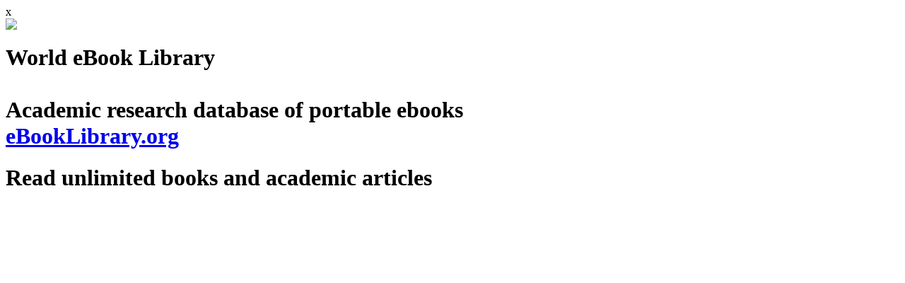

--- FILE ---
content_type: text/html
request_url: http://worldjournal.org/indexes/iconBlock/wel.html
body_size: 472
content:
<div id="contentBlock">
	<div id="iconBlockClose">
		x
	</div>
	<div id="grayedHeader">
		<img src="https://images.worldlibrary.org/images/callout-bottom.jpg">
		<div id="grayedColor"></div>
		<h1 id="grayedTitle">
			World eBook Library
			<br>
			<br>
			<span class="grayedSubheader">
				Academic research database of portable ebooks
			</span>
   			<br>
   			<span class="grayedSubheader">
   				<a href="http://eBookLibrary.org" title="eBookLibrary.org" target="_top" style="text-transform: none;" >eBookLibrary.org</a>
   			</span>
		</h1>
		<div id="grayedText">
			<h1>Read unlimited books and academic articles</h1>
		</div>
	</div>
</div>